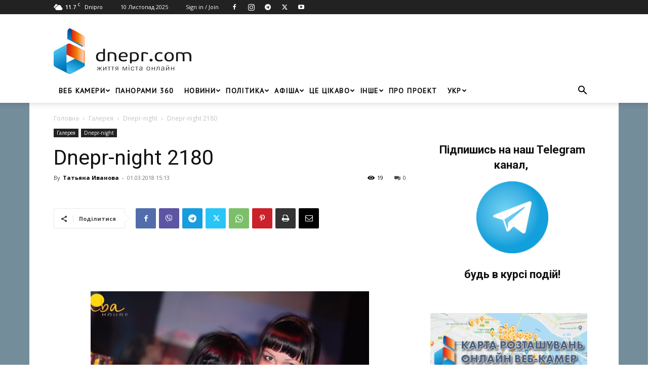

--- FILE ---
content_type: text/html; charset=UTF-8
request_url: https://dnepr.com/wp-admin/admin-ajax.php?td_theme_name=Newspaper&v=12.7.3
body_size: -142
content:
{"135752":19}

--- FILE ---
content_type: text/html; charset=utf-8
request_url: https://www.google.com/recaptcha/api2/aframe
body_size: 267
content:
<!DOCTYPE HTML><html><head><meta http-equiv="content-type" content="text/html; charset=UTF-8"></head><body><script nonce="RbwBn_tZ4U9olMSIZ7A3tA">/** Anti-fraud and anti-abuse applications only. See google.com/recaptcha */ try{var clients={'sodar':'https://pagead2.googlesyndication.com/pagead/sodar?'};window.addEventListener("message",function(a){try{if(a.source===window.parent){var b=JSON.parse(a.data);var c=clients[b['id']];if(c){var d=document.createElement('img');d.src=c+b['params']+'&rc='+(localStorage.getItem("rc::a")?sessionStorage.getItem("rc::b"):"");window.document.body.appendChild(d);sessionStorage.setItem("rc::e",parseInt(sessionStorage.getItem("rc::e")||0)+1);localStorage.setItem("rc::h",'1762796715069');}}}catch(b){}});window.parent.postMessage("_grecaptcha_ready", "*");}catch(b){}</script></body></html>